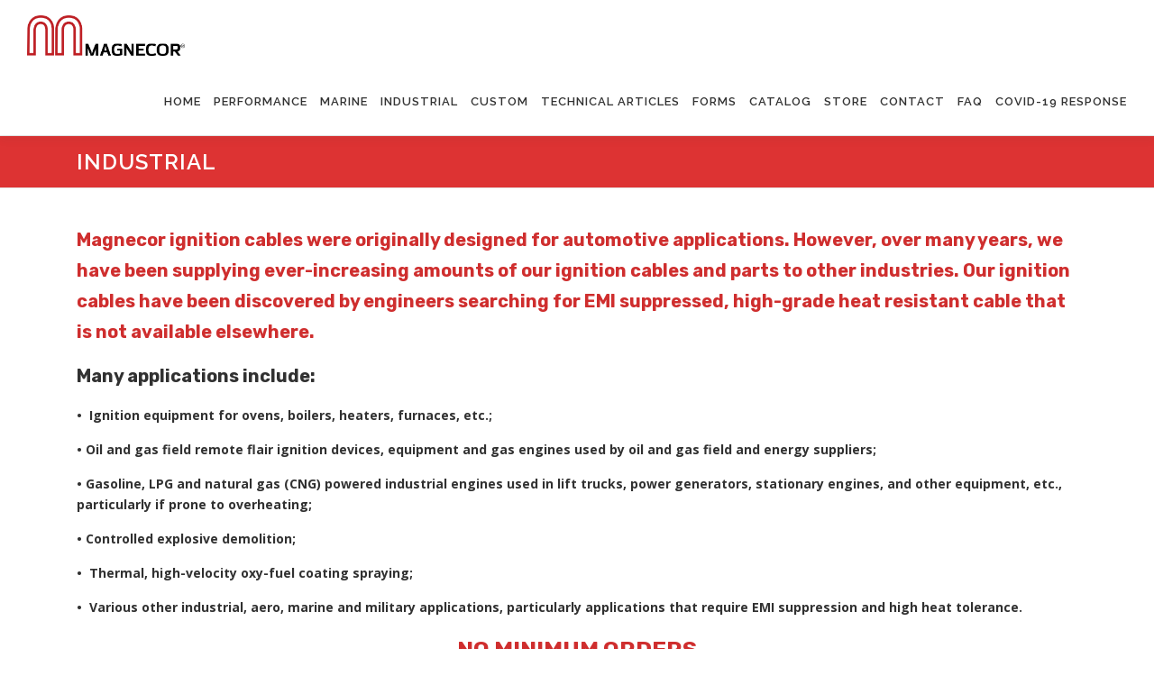

--- FILE ---
content_type: text/html; charset=UTF-8
request_url: https://magnecorusa.com/industrial/
body_size: 15427
content:
<!DOCTYPE html>
<html dir="ltr" lang="en-US" prefix="og: https://ogp.me/ns#">
<head>
<meta charset="UTF-8">
<meta name="viewport" content="width=device-width, initial-scale=1">
<link rel="profile" href="https://gmpg.org/xfn/11">
<title>Industrial - Magnecor USA</title>
	<style>img:is([sizes="auto" i], [sizes^="auto," i]) { contain-intrinsic-size: 3000px 1500px }</style>
	
		<!-- All in One SEO 4.9.3 - aioseo.com -->
	<meta name="description" content="Magnecor ignition cables were originally designed for automotive applications. However, over many years, we have been supplying ever-increasing amounts of our ignition cables and parts to other industries. Our ignition cables have been discovered by engineers searching for EMI suppressed, high-grade heat resistant cable that is not available elsewhere. Many applications include: • Ignition equipment" />
	<meta name="robots" content="max-image-preview:large" />
	<link rel="canonical" href="https://magnecorusa.com/industrial/" />
	<meta name="generator" content="All in One SEO (AIOSEO) 4.9.3" />
		<meta property="og:locale" content="en_US" />
		<meta property="og:site_name" content="Magnecor USA - Spark Plug Wires" />
		<meta property="og:type" content="article" />
		<meta property="og:title" content="Industrial - Magnecor USA" />
		<meta property="og:description" content="Magnecor ignition cables were originally designed for automotive applications. However, over many years, we have been supplying ever-increasing amounts of our ignition cables and parts to other industries. Our ignition cables have been discovered by engineers searching for EMI suppressed, high-grade heat resistant cable that is not available elsewhere. Many applications include: • Ignition equipment" />
		<meta property="og:url" content="https://magnecorusa.com/industrial/" />
		<meta property="og:image" content="https://magnecorusa.com/wp-content/uploads/2020/05/cropped-Magnecor_Horizontal.jpg" />
		<meta property="og:image:secure_url" content="https://magnecorusa.com/wp-content/uploads/2020/05/cropped-Magnecor_Horizontal.jpg" />
		<meta property="article:published_time" content="2020-02-03T18:30:03+00:00" />
		<meta property="article:modified_time" content="2020-03-02T23:17:03+00:00" />
		<meta name="twitter:card" content="summary_large_image" />
		<meta name="twitter:title" content="Industrial - Magnecor USA" />
		<meta name="twitter:description" content="Magnecor ignition cables were originally designed for automotive applications. However, over many years, we have been supplying ever-increasing amounts of our ignition cables and parts to other industries. Our ignition cables have been discovered by engineers searching for EMI suppressed, high-grade heat resistant cable that is not available elsewhere. Many applications include: • Ignition equipment" />
		<meta name="twitter:image" content="https://magnecorusa.com/wp-content/uploads/2020/05/cropped-Magnecor_Horizontal.jpg" />
		<script type="application/ld+json" class="aioseo-schema">
			{"@context":"https:\/\/schema.org","@graph":[{"@type":"BreadcrumbList","@id":"https:\/\/magnecorusa.com\/industrial\/#breadcrumblist","itemListElement":[{"@type":"ListItem","@id":"https:\/\/magnecorusa.com#listItem","position":1,"name":"Home","item":"https:\/\/magnecorusa.com","nextItem":{"@type":"ListItem","@id":"https:\/\/magnecorusa.com\/industrial\/#listItem","name":"Industrial"}},{"@type":"ListItem","@id":"https:\/\/magnecorusa.com\/industrial\/#listItem","position":2,"name":"Industrial","previousItem":{"@type":"ListItem","@id":"https:\/\/magnecorusa.com#listItem","name":"Home"}}]},{"@type":"Organization","@id":"https:\/\/magnecorusa.com\/#organization","name":"Magnecor USA","description":"Spark Plug Wires","url":"https:\/\/magnecorusa.com\/","logo":{"@type":"ImageObject","url":"https:\/\/magnecorusa.com\/wp-content\/uploads\/2020\/05\/cropped-Magnecor_Horizontal.jpg","@id":"https:\/\/magnecorusa.com\/industrial\/#organizationLogo","width":2365,"height":609},"image":{"@id":"https:\/\/magnecorusa.com\/industrial\/#organizationLogo"}},{"@type":"WebPage","@id":"https:\/\/magnecorusa.com\/industrial\/#webpage","url":"https:\/\/magnecorusa.com\/industrial\/","name":"Industrial - Magnecor USA","description":"Magnecor ignition cables were originally designed for automotive applications. However, over many years, we have been supplying ever-increasing amounts of our ignition cables and parts to other industries. Our ignition cables have been discovered by engineers searching for EMI suppressed, high-grade heat resistant cable that is not available elsewhere. Many applications include: \u2022 Ignition equipment","inLanguage":"en-US","isPartOf":{"@id":"https:\/\/magnecorusa.com\/#website"},"breadcrumb":{"@id":"https:\/\/magnecorusa.com\/industrial\/#breadcrumblist"},"datePublished":"2020-02-03T18:30:03+00:00","dateModified":"2020-03-02T23:17:03+00:00"},{"@type":"WebSite","@id":"https:\/\/magnecorusa.com\/#website","url":"https:\/\/magnecorusa.com\/","name":"Magnecor USA","description":"Spark Plug Wires","inLanguage":"en-US","publisher":{"@id":"https:\/\/magnecorusa.com\/#organization"}}]}
		</script>
		<!-- All in One SEO -->

<meta http-equiv="x-dns-prefetch-control" content="on">
<link href="https://app.ecwid.com" rel="preconnect" crossorigin />
<link href="https://ecomm.events" rel="preconnect" crossorigin />
<link href="https://d1q3axnfhmyveb.cloudfront.net" rel="preconnect" crossorigin />
<link href="https://dqzrr9k4bjpzk.cloudfront.net" rel="preconnect" crossorigin />
<link href="https://d1oxsl77a1kjht.cloudfront.net" rel="preconnect" crossorigin>
<link rel="prefetch" href="https://app.ecwid.com/script.js?21743294&data_platform=wporg&lang=en" as="script"/>
<link rel="prerender" href="https://magnecorusa.com/store/"/>
<link rel='dns-prefetch' href='//fonts.googleapis.com' />
<link rel="alternate" type="application/rss+xml" title="Magnecor USA &raquo; Feed" href="https://magnecorusa.com/feed/" />
<link rel="alternate" type="application/rss+xml" title="Magnecor USA &raquo; Comments Feed" href="https://magnecorusa.com/comments/feed/" />
		<!-- This site uses the Google Analytics by MonsterInsights plugin v9.11.1 - Using Analytics tracking - https://www.monsterinsights.com/ -->
							<script src="//www.googletagmanager.com/gtag/js?id=G-ZFDF4L43MN"  data-cfasync="false" data-wpfc-render="false" type="text/javascript" async></script>
			<script data-cfasync="false" data-wpfc-render="false" type="text/javascript">
				var mi_version = '9.11.1';
				var mi_track_user = true;
				var mi_no_track_reason = '';
								var MonsterInsightsDefaultLocations = {"page_location":"https:\/\/magnecorusa.com\/industrial\/"};
								if ( typeof MonsterInsightsPrivacyGuardFilter === 'function' ) {
					var MonsterInsightsLocations = (typeof MonsterInsightsExcludeQuery === 'object') ? MonsterInsightsPrivacyGuardFilter( MonsterInsightsExcludeQuery ) : MonsterInsightsPrivacyGuardFilter( MonsterInsightsDefaultLocations );
				} else {
					var MonsterInsightsLocations = (typeof MonsterInsightsExcludeQuery === 'object') ? MonsterInsightsExcludeQuery : MonsterInsightsDefaultLocations;
				}

								var disableStrs = [
										'ga-disable-G-ZFDF4L43MN',
									];

				/* Function to detect opted out users */
				function __gtagTrackerIsOptedOut() {
					for (var index = 0; index < disableStrs.length; index++) {
						if (document.cookie.indexOf(disableStrs[index] + '=true') > -1) {
							return true;
						}
					}

					return false;
				}

				/* Disable tracking if the opt-out cookie exists. */
				if (__gtagTrackerIsOptedOut()) {
					for (var index = 0; index < disableStrs.length; index++) {
						window[disableStrs[index]] = true;
					}
				}

				/* Opt-out function */
				function __gtagTrackerOptout() {
					for (var index = 0; index < disableStrs.length; index++) {
						document.cookie = disableStrs[index] + '=true; expires=Thu, 31 Dec 2099 23:59:59 UTC; path=/';
						window[disableStrs[index]] = true;
					}
				}

				if ('undefined' === typeof gaOptout) {
					function gaOptout() {
						__gtagTrackerOptout();
					}
				}
								window.dataLayer = window.dataLayer || [];

				window.MonsterInsightsDualTracker = {
					helpers: {},
					trackers: {},
				};
				if (mi_track_user) {
					function __gtagDataLayer() {
						dataLayer.push(arguments);
					}

					function __gtagTracker(type, name, parameters) {
						if (!parameters) {
							parameters = {};
						}

						if (parameters.send_to) {
							__gtagDataLayer.apply(null, arguments);
							return;
						}

						if (type === 'event') {
														parameters.send_to = monsterinsights_frontend.v4_id;
							var hookName = name;
							if (typeof parameters['event_category'] !== 'undefined') {
								hookName = parameters['event_category'] + ':' + name;
							}

							if (typeof MonsterInsightsDualTracker.trackers[hookName] !== 'undefined') {
								MonsterInsightsDualTracker.trackers[hookName](parameters);
							} else {
								__gtagDataLayer('event', name, parameters);
							}
							
						} else {
							__gtagDataLayer.apply(null, arguments);
						}
					}

					__gtagTracker('js', new Date());
					__gtagTracker('set', {
						'developer_id.dZGIzZG': true,
											});
					if ( MonsterInsightsLocations.page_location ) {
						__gtagTracker('set', MonsterInsightsLocations);
					}
										__gtagTracker('config', 'G-ZFDF4L43MN', {"forceSSL":"true","link_attribution":"true"} );
										window.gtag = __gtagTracker;										(function () {
						/* https://developers.google.com/analytics/devguides/collection/analyticsjs/ */
						/* ga and __gaTracker compatibility shim. */
						var noopfn = function () {
							return null;
						};
						var newtracker = function () {
							return new Tracker();
						};
						var Tracker = function () {
							return null;
						};
						var p = Tracker.prototype;
						p.get = noopfn;
						p.set = noopfn;
						p.send = function () {
							var args = Array.prototype.slice.call(arguments);
							args.unshift('send');
							__gaTracker.apply(null, args);
						};
						var __gaTracker = function () {
							var len = arguments.length;
							if (len === 0) {
								return;
							}
							var f = arguments[len - 1];
							if (typeof f !== 'object' || f === null || typeof f.hitCallback !== 'function') {
								if ('send' === arguments[0]) {
									var hitConverted, hitObject = false, action;
									if ('event' === arguments[1]) {
										if ('undefined' !== typeof arguments[3]) {
											hitObject = {
												'eventAction': arguments[3],
												'eventCategory': arguments[2],
												'eventLabel': arguments[4],
												'value': arguments[5] ? arguments[5] : 1,
											}
										}
									}
									if ('pageview' === arguments[1]) {
										if ('undefined' !== typeof arguments[2]) {
											hitObject = {
												'eventAction': 'page_view',
												'page_path': arguments[2],
											}
										}
									}
									if (typeof arguments[2] === 'object') {
										hitObject = arguments[2];
									}
									if (typeof arguments[5] === 'object') {
										Object.assign(hitObject, arguments[5]);
									}
									if ('undefined' !== typeof arguments[1].hitType) {
										hitObject = arguments[1];
										if ('pageview' === hitObject.hitType) {
											hitObject.eventAction = 'page_view';
										}
									}
									if (hitObject) {
										action = 'timing' === arguments[1].hitType ? 'timing_complete' : hitObject.eventAction;
										hitConverted = mapArgs(hitObject);
										__gtagTracker('event', action, hitConverted);
									}
								}
								return;
							}

							function mapArgs(args) {
								var arg, hit = {};
								var gaMap = {
									'eventCategory': 'event_category',
									'eventAction': 'event_action',
									'eventLabel': 'event_label',
									'eventValue': 'event_value',
									'nonInteraction': 'non_interaction',
									'timingCategory': 'event_category',
									'timingVar': 'name',
									'timingValue': 'value',
									'timingLabel': 'event_label',
									'page': 'page_path',
									'location': 'page_location',
									'title': 'page_title',
									'referrer' : 'page_referrer',
								};
								for (arg in args) {
																		if (!(!args.hasOwnProperty(arg) || !gaMap.hasOwnProperty(arg))) {
										hit[gaMap[arg]] = args[arg];
									} else {
										hit[arg] = args[arg];
									}
								}
								return hit;
							}

							try {
								f.hitCallback();
							} catch (ex) {
							}
						};
						__gaTracker.create = newtracker;
						__gaTracker.getByName = newtracker;
						__gaTracker.getAll = function () {
							return [];
						};
						__gaTracker.remove = noopfn;
						__gaTracker.loaded = true;
						window['__gaTracker'] = __gaTracker;
					})();
									} else {
										console.log("");
					(function () {
						function __gtagTracker() {
							return null;
						}

						window['__gtagTracker'] = __gtagTracker;
						window['gtag'] = __gtagTracker;
					})();
									}
			</script>
							<!-- / Google Analytics by MonsterInsights -->
		<script type="text/javascript">
/* <![CDATA[ */
window._wpemojiSettings = {"baseUrl":"https:\/\/s.w.org\/images\/core\/emoji\/16.0.1\/72x72\/","ext":".png","svgUrl":"https:\/\/s.w.org\/images\/core\/emoji\/16.0.1\/svg\/","svgExt":".svg","source":{"concatemoji":"https:\/\/magnecorusa.com\/wp-includes\/js\/wp-emoji-release.min.js?ver=6.8.3"}};
/*! This file is auto-generated */
!function(s,n){var o,i,e;function c(e){try{var t={supportTests:e,timestamp:(new Date).valueOf()};sessionStorage.setItem(o,JSON.stringify(t))}catch(e){}}function p(e,t,n){e.clearRect(0,0,e.canvas.width,e.canvas.height),e.fillText(t,0,0);var t=new Uint32Array(e.getImageData(0,0,e.canvas.width,e.canvas.height).data),a=(e.clearRect(0,0,e.canvas.width,e.canvas.height),e.fillText(n,0,0),new Uint32Array(e.getImageData(0,0,e.canvas.width,e.canvas.height).data));return t.every(function(e,t){return e===a[t]})}function u(e,t){e.clearRect(0,0,e.canvas.width,e.canvas.height),e.fillText(t,0,0);for(var n=e.getImageData(16,16,1,1),a=0;a<n.data.length;a++)if(0!==n.data[a])return!1;return!0}function f(e,t,n,a){switch(t){case"flag":return n(e,"\ud83c\udff3\ufe0f\u200d\u26a7\ufe0f","\ud83c\udff3\ufe0f\u200b\u26a7\ufe0f")?!1:!n(e,"\ud83c\udde8\ud83c\uddf6","\ud83c\udde8\u200b\ud83c\uddf6")&&!n(e,"\ud83c\udff4\udb40\udc67\udb40\udc62\udb40\udc65\udb40\udc6e\udb40\udc67\udb40\udc7f","\ud83c\udff4\u200b\udb40\udc67\u200b\udb40\udc62\u200b\udb40\udc65\u200b\udb40\udc6e\u200b\udb40\udc67\u200b\udb40\udc7f");case"emoji":return!a(e,"\ud83e\udedf")}return!1}function g(e,t,n,a){var r="undefined"!=typeof WorkerGlobalScope&&self instanceof WorkerGlobalScope?new OffscreenCanvas(300,150):s.createElement("canvas"),o=r.getContext("2d",{willReadFrequently:!0}),i=(o.textBaseline="top",o.font="600 32px Arial",{});return e.forEach(function(e){i[e]=t(o,e,n,a)}),i}function t(e){var t=s.createElement("script");t.src=e,t.defer=!0,s.head.appendChild(t)}"undefined"!=typeof Promise&&(o="wpEmojiSettingsSupports",i=["flag","emoji"],n.supports={everything:!0,everythingExceptFlag:!0},e=new Promise(function(e){s.addEventListener("DOMContentLoaded",e,{once:!0})}),new Promise(function(t){var n=function(){try{var e=JSON.parse(sessionStorage.getItem(o));if("object"==typeof e&&"number"==typeof e.timestamp&&(new Date).valueOf()<e.timestamp+604800&&"object"==typeof e.supportTests)return e.supportTests}catch(e){}return null}();if(!n){if("undefined"!=typeof Worker&&"undefined"!=typeof OffscreenCanvas&&"undefined"!=typeof URL&&URL.createObjectURL&&"undefined"!=typeof Blob)try{var e="postMessage("+g.toString()+"("+[JSON.stringify(i),f.toString(),p.toString(),u.toString()].join(",")+"));",a=new Blob([e],{type:"text/javascript"}),r=new Worker(URL.createObjectURL(a),{name:"wpTestEmojiSupports"});return void(r.onmessage=function(e){c(n=e.data),r.terminate(),t(n)})}catch(e){}c(n=g(i,f,p,u))}t(n)}).then(function(e){for(var t in e)n.supports[t]=e[t],n.supports.everything=n.supports.everything&&n.supports[t],"flag"!==t&&(n.supports.everythingExceptFlag=n.supports.everythingExceptFlag&&n.supports[t]);n.supports.everythingExceptFlag=n.supports.everythingExceptFlag&&!n.supports.flag,n.DOMReady=!1,n.readyCallback=function(){n.DOMReady=!0}}).then(function(){return e}).then(function(){var e;n.supports.everything||(n.readyCallback(),(e=n.source||{}).concatemoji?t(e.concatemoji):e.wpemoji&&e.twemoji&&(t(e.twemoji),t(e.wpemoji)))}))}((window,document),window._wpemojiSettings);
/* ]]> */
</script>
<style id='wp-emoji-styles-inline-css' type='text/css'>

	img.wp-smiley, img.emoji {
		display: inline !important;
		border: none !important;
		box-shadow: none !important;
		height: 1em !important;
		width: 1em !important;
		margin: 0 0.07em !important;
		vertical-align: -0.1em !important;
		background: none !important;
		padding: 0 !important;
	}
</style>
<link rel='stylesheet' id='wp-block-library-css' href='https://magnecorusa.com/wp-includes/css/dist/block-library/style.min.css?ver=6.8.3' type='text/css' media='all' />
<style id='wp-block-library-theme-inline-css' type='text/css'>
.wp-block-audio :where(figcaption){color:#555;font-size:13px;text-align:center}.is-dark-theme .wp-block-audio :where(figcaption){color:#ffffffa6}.wp-block-audio{margin:0 0 1em}.wp-block-code{border:1px solid #ccc;border-radius:4px;font-family:Menlo,Consolas,monaco,monospace;padding:.8em 1em}.wp-block-embed :where(figcaption){color:#555;font-size:13px;text-align:center}.is-dark-theme .wp-block-embed :where(figcaption){color:#ffffffa6}.wp-block-embed{margin:0 0 1em}.blocks-gallery-caption{color:#555;font-size:13px;text-align:center}.is-dark-theme .blocks-gallery-caption{color:#ffffffa6}:root :where(.wp-block-image figcaption){color:#555;font-size:13px;text-align:center}.is-dark-theme :root :where(.wp-block-image figcaption){color:#ffffffa6}.wp-block-image{margin:0 0 1em}.wp-block-pullquote{border-bottom:4px solid;border-top:4px solid;color:currentColor;margin-bottom:1.75em}.wp-block-pullquote cite,.wp-block-pullquote footer,.wp-block-pullquote__citation{color:currentColor;font-size:.8125em;font-style:normal;text-transform:uppercase}.wp-block-quote{border-left:.25em solid;margin:0 0 1.75em;padding-left:1em}.wp-block-quote cite,.wp-block-quote footer{color:currentColor;font-size:.8125em;font-style:normal;position:relative}.wp-block-quote:where(.has-text-align-right){border-left:none;border-right:.25em solid;padding-left:0;padding-right:1em}.wp-block-quote:where(.has-text-align-center){border:none;padding-left:0}.wp-block-quote.is-large,.wp-block-quote.is-style-large,.wp-block-quote:where(.is-style-plain){border:none}.wp-block-search .wp-block-search__label{font-weight:700}.wp-block-search__button{border:1px solid #ccc;padding:.375em .625em}:where(.wp-block-group.has-background){padding:1.25em 2.375em}.wp-block-separator.has-css-opacity{opacity:.4}.wp-block-separator{border:none;border-bottom:2px solid;margin-left:auto;margin-right:auto}.wp-block-separator.has-alpha-channel-opacity{opacity:1}.wp-block-separator:not(.is-style-wide):not(.is-style-dots){width:100px}.wp-block-separator.has-background:not(.is-style-dots){border-bottom:none;height:1px}.wp-block-separator.has-background:not(.is-style-wide):not(.is-style-dots){height:2px}.wp-block-table{margin:0 0 1em}.wp-block-table td,.wp-block-table th{word-break:normal}.wp-block-table :where(figcaption){color:#555;font-size:13px;text-align:center}.is-dark-theme .wp-block-table :where(figcaption){color:#ffffffa6}.wp-block-video :where(figcaption){color:#555;font-size:13px;text-align:center}.is-dark-theme .wp-block-video :where(figcaption){color:#ffffffa6}.wp-block-video{margin:0 0 1em}:root :where(.wp-block-template-part.has-background){margin-bottom:0;margin-top:0;padding:1.25em 2.375em}
</style>
<style id='classic-theme-styles-inline-css' type='text/css'>
/*! This file is auto-generated */
.wp-block-button__link{color:#fff;background-color:#32373c;border-radius:9999px;box-shadow:none;text-decoration:none;padding:calc(.667em + 2px) calc(1.333em + 2px);font-size:1.125em}.wp-block-file__button{background:#32373c;color:#fff;text-decoration:none}
</style>
<link rel='stylesheet' id='aioseo/css/src/vue/standalone/blocks/table-of-contents/global.scss-css' href='https://magnecorusa.com/wp-content/plugins/all-in-one-seo-pack/dist/Lite/assets/css/table-of-contents/global.e90f6d47.css?ver=4.9.3' type='text/css' media='all' />
<style id='filebird-block-filebird-gallery-style-inline-css' type='text/css'>
ul.filebird-block-filebird-gallery{margin:auto!important;padding:0!important;width:100%}ul.filebird-block-filebird-gallery.layout-grid{display:grid;grid-gap:20px;align-items:stretch;grid-template-columns:repeat(var(--columns),1fr);justify-items:stretch}ul.filebird-block-filebird-gallery.layout-grid li img{border:1px solid #ccc;box-shadow:2px 2px 6px 0 rgba(0,0,0,.3);height:100%;max-width:100%;-o-object-fit:cover;object-fit:cover;width:100%}ul.filebird-block-filebird-gallery.layout-masonry{-moz-column-count:var(--columns);-moz-column-gap:var(--space);column-gap:var(--space);-moz-column-width:var(--min-width);columns:var(--min-width) var(--columns);display:block;overflow:auto}ul.filebird-block-filebird-gallery.layout-masonry li{margin-bottom:var(--space)}ul.filebird-block-filebird-gallery li{list-style:none}ul.filebird-block-filebird-gallery li figure{height:100%;margin:0;padding:0;position:relative;width:100%}ul.filebird-block-filebird-gallery li figure figcaption{background:linear-gradient(0deg,rgba(0,0,0,.7),rgba(0,0,0,.3) 70%,transparent);bottom:0;box-sizing:border-box;color:#fff;font-size:.8em;margin:0;max-height:100%;overflow:auto;padding:3em .77em .7em;position:absolute;text-align:center;width:100%;z-index:2}ul.filebird-block-filebird-gallery li figure figcaption a{color:inherit}

</style>
<link rel='stylesheet' id='coblocks-frontend-css' href='https://magnecorusa.com/wp-content/plugins/coblocks/dist/style-coblocks-1.css?ver=3.1.16' type='text/css' media='all' />
<link rel='stylesheet' id='coblocks-extensions-css' href='https://magnecorusa.com/wp-content/plugins/coblocks/dist/style-coblocks-extensions.css?ver=3.1.16' type='text/css' media='all' />
<link rel='stylesheet' id='coblocks-animation-css' href='https://magnecorusa.com/wp-content/plugins/coblocks/dist/style-coblocks-animation.css?ver=2677611078ee87eb3b1c' type='text/css' media='all' />
<style id='global-styles-inline-css' type='text/css'>
:root{--wp--preset--aspect-ratio--square: 1;--wp--preset--aspect-ratio--4-3: 4/3;--wp--preset--aspect-ratio--3-4: 3/4;--wp--preset--aspect-ratio--3-2: 3/2;--wp--preset--aspect-ratio--2-3: 2/3;--wp--preset--aspect-ratio--16-9: 16/9;--wp--preset--aspect-ratio--9-16: 9/16;--wp--preset--color--black: #000000;--wp--preset--color--cyan-bluish-gray: #abb8c3;--wp--preset--color--white: #ffffff;--wp--preset--color--pale-pink: #f78da7;--wp--preset--color--vivid-red: #cf2e2e;--wp--preset--color--luminous-vivid-orange: #ff6900;--wp--preset--color--luminous-vivid-amber: #fcb900;--wp--preset--color--light-green-cyan: #7bdcb5;--wp--preset--color--vivid-green-cyan: #00d084;--wp--preset--color--pale-cyan-blue: #8ed1fc;--wp--preset--color--vivid-cyan-blue: #0693e3;--wp--preset--color--vivid-purple: #9b51e0;--wp--preset--gradient--vivid-cyan-blue-to-vivid-purple: linear-gradient(135deg,rgba(6,147,227,1) 0%,rgb(155,81,224) 100%);--wp--preset--gradient--light-green-cyan-to-vivid-green-cyan: linear-gradient(135deg,rgb(122,220,180) 0%,rgb(0,208,130) 100%);--wp--preset--gradient--luminous-vivid-amber-to-luminous-vivid-orange: linear-gradient(135deg,rgba(252,185,0,1) 0%,rgba(255,105,0,1) 100%);--wp--preset--gradient--luminous-vivid-orange-to-vivid-red: linear-gradient(135deg,rgba(255,105,0,1) 0%,rgb(207,46,46) 100%);--wp--preset--gradient--very-light-gray-to-cyan-bluish-gray: linear-gradient(135deg,rgb(238,238,238) 0%,rgb(169,184,195) 100%);--wp--preset--gradient--cool-to-warm-spectrum: linear-gradient(135deg,rgb(74,234,220) 0%,rgb(151,120,209) 20%,rgb(207,42,186) 40%,rgb(238,44,130) 60%,rgb(251,105,98) 80%,rgb(254,248,76) 100%);--wp--preset--gradient--blush-light-purple: linear-gradient(135deg,rgb(255,206,236) 0%,rgb(152,150,240) 100%);--wp--preset--gradient--blush-bordeaux: linear-gradient(135deg,rgb(254,205,165) 0%,rgb(254,45,45) 50%,rgb(107,0,62) 100%);--wp--preset--gradient--luminous-dusk: linear-gradient(135deg,rgb(255,203,112) 0%,rgb(199,81,192) 50%,rgb(65,88,208) 100%);--wp--preset--gradient--pale-ocean: linear-gradient(135deg,rgb(255,245,203) 0%,rgb(182,227,212) 50%,rgb(51,167,181) 100%);--wp--preset--gradient--electric-grass: linear-gradient(135deg,rgb(202,248,128) 0%,rgb(113,206,126) 100%);--wp--preset--gradient--midnight: linear-gradient(135deg,rgb(2,3,129) 0%,rgb(40,116,252) 100%);--wp--preset--font-size--small: 13px;--wp--preset--font-size--medium: 20px;--wp--preset--font-size--large: 36px;--wp--preset--font-size--x-large: 42px;--wp--preset--spacing--20: 0.44rem;--wp--preset--spacing--30: 0.67rem;--wp--preset--spacing--40: 1rem;--wp--preset--spacing--50: 1.5rem;--wp--preset--spacing--60: 2.25rem;--wp--preset--spacing--70: 3.38rem;--wp--preset--spacing--80: 5.06rem;--wp--preset--shadow--natural: 6px 6px 9px rgba(0, 0, 0, 0.2);--wp--preset--shadow--deep: 12px 12px 50px rgba(0, 0, 0, 0.4);--wp--preset--shadow--sharp: 6px 6px 0px rgba(0, 0, 0, 0.2);--wp--preset--shadow--outlined: 6px 6px 0px -3px rgba(255, 255, 255, 1), 6px 6px rgba(0, 0, 0, 1);--wp--preset--shadow--crisp: 6px 6px 0px rgba(0, 0, 0, 1);}:where(.is-layout-flex){gap: 0.5em;}:where(.is-layout-grid){gap: 0.5em;}body .is-layout-flex{display: flex;}.is-layout-flex{flex-wrap: wrap;align-items: center;}.is-layout-flex > :is(*, div){margin: 0;}body .is-layout-grid{display: grid;}.is-layout-grid > :is(*, div){margin: 0;}:where(.wp-block-columns.is-layout-flex){gap: 2em;}:where(.wp-block-columns.is-layout-grid){gap: 2em;}:where(.wp-block-post-template.is-layout-flex){gap: 1.25em;}:where(.wp-block-post-template.is-layout-grid){gap: 1.25em;}.has-black-color{color: var(--wp--preset--color--black) !important;}.has-cyan-bluish-gray-color{color: var(--wp--preset--color--cyan-bluish-gray) !important;}.has-white-color{color: var(--wp--preset--color--white) !important;}.has-pale-pink-color{color: var(--wp--preset--color--pale-pink) !important;}.has-vivid-red-color{color: var(--wp--preset--color--vivid-red) !important;}.has-luminous-vivid-orange-color{color: var(--wp--preset--color--luminous-vivid-orange) !important;}.has-luminous-vivid-amber-color{color: var(--wp--preset--color--luminous-vivid-amber) !important;}.has-light-green-cyan-color{color: var(--wp--preset--color--light-green-cyan) !important;}.has-vivid-green-cyan-color{color: var(--wp--preset--color--vivid-green-cyan) !important;}.has-pale-cyan-blue-color{color: var(--wp--preset--color--pale-cyan-blue) !important;}.has-vivid-cyan-blue-color{color: var(--wp--preset--color--vivid-cyan-blue) !important;}.has-vivid-purple-color{color: var(--wp--preset--color--vivid-purple) !important;}.has-black-background-color{background-color: var(--wp--preset--color--black) !important;}.has-cyan-bluish-gray-background-color{background-color: var(--wp--preset--color--cyan-bluish-gray) !important;}.has-white-background-color{background-color: var(--wp--preset--color--white) !important;}.has-pale-pink-background-color{background-color: var(--wp--preset--color--pale-pink) !important;}.has-vivid-red-background-color{background-color: var(--wp--preset--color--vivid-red) !important;}.has-luminous-vivid-orange-background-color{background-color: var(--wp--preset--color--luminous-vivid-orange) !important;}.has-luminous-vivid-amber-background-color{background-color: var(--wp--preset--color--luminous-vivid-amber) !important;}.has-light-green-cyan-background-color{background-color: var(--wp--preset--color--light-green-cyan) !important;}.has-vivid-green-cyan-background-color{background-color: var(--wp--preset--color--vivid-green-cyan) !important;}.has-pale-cyan-blue-background-color{background-color: var(--wp--preset--color--pale-cyan-blue) !important;}.has-vivid-cyan-blue-background-color{background-color: var(--wp--preset--color--vivid-cyan-blue) !important;}.has-vivid-purple-background-color{background-color: var(--wp--preset--color--vivid-purple) !important;}.has-black-border-color{border-color: var(--wp--preset--color--black) !important;}.has-cyan-bluish-gray-border-color{border-color: var(--wp--preset--color--cyan-bluish-gray) !important;}.has-white-border-color{border-color: var(--wp--preset--color--white) !important;}.has-pale-pink-border-color{border-color: var(--wp--preset--color--pale-pink) !important;}.has-vivid-red-border-color{border-color: var(--wp--preset--color--vivid-red) !important;}.has-luminous-vivid-orange-border-color{border-color: var(--wp--preset--color--luminous-vivid-orange) !important;}.has-luminous-vivid-amber-border-color{border-color: var(--wp--preset--color--luminous-vivid-amber) !important;}.has-light-green-cyan-border-color{border-color: var(--wp--preset--color--light-green-cyan) !important;}.has-vivid-green-cyan-border-color{border-color: var(--wp--preset--color--vivid-green-cyan) !important;}.has-pale-cyan-blue-border-color{border-color: var(--wp--preset--color--pale-cyan-blue) !important;}.has-vivid-cyan-blue-border-color{border-color: var(--wp--preset--color--vivid-cyan-blue) !important;}.has-vivid-purple-border-color{border-color: var(--wp--preset--color--vivid-purple) !important;}.has-vivid-cyan-blue-to-vivid-purple-gradient-background{background: var(--wp--preset--gradient--vivid-cyan-blue-to-vivid-purple) !important;}.has-light-green-cyan-to-vivid-green-cyan-gradient-background{background: var(--wp--preset--gradient--light-green-cyan-to-vivid-green-cyan) !important;}.has-luminous-vivid-amber-to-luminous-vivid-orange-gradient-background{background: var(--wp--preset--gradient--luminous-vivid-amber-to-luminous-vivid-orange) !important;}.has-luminous-vivid-orange-to-vivid-red-gradient-background{background: var(--wp--preset--gradient--luminous-vivid-orange-to-vivid-red) !important;}.has-very-light-gray-to-cyan-bluish-gray-gradient-background{background: var(--wp--preset--gradient--very-light-gray-to-cyan-bluish-gray) !important;}.has-cool-to-warm-spectrum-gradient-background{background: var(--wp--preset--gradient--cool-to-warm-spectrum) !important;}.has-blush-light-purple-gradient-background{background: var(--wp--preset--gradient--blush-light-purple) !important;}.has-blush-bordeaux-gradient-background{background: var(--wp--preset--gradient--blush-bordeaux) !important;}.has-luminous-dusk-gradient-background{background: var(--wp--preset--gradient--luminous-dusk) !important;}.has-pale-ocean-gradient-background{background: var(--wp--preset--gradient--pale-ocean) !important;}.has-electric-grass-gradient-background{background: var(--wp--preset--gradient--electric-grass) !important;}.has-midnight-gradient-background{background: var(--wp--preset--gradient--midnight) !important;}.has-small-font-size{font-size: var(--wp--preset--font-size--small) !important;}.has-medium-font-size{font-size: var(--wp--preset--font-size--medium) !important;}.has-large-font-size{font-size: var(--wp--preset--font-size--large) !important;}.has-x-large-font-size{font-size: var(--wp--preset--font-size--x-large) !important;}
:where(.wp-block-post-template.is-layout-flex){gap: 1.25em;}:where(.wp-block-post-template.is-layout-grid){gap: 1.25em;}
:where(.wp-block-columns.is-layout-flex){gap: 2em;}:where(.wp-block-columns.is-layout-grid){gap: 2em;}
:root :where(.wp-block-pullquote){font-size: 1.5em;line-height: 1.6;}
</style>
<link rel='stylesheet' id='coblocks-block-fonts-css' href='//fonts.googleapis.com/css?family=Rubik%3A100%2C100italic%2C200%2C200italic%2C300%2C300italic%2C400%2C400italic%2C500%2C500italic%2C600%2C600italic%2C700%2C700italic%2C800%2C800italic%2C900%2C900italic%7C&#038;ver=3.1.16' type='text/css' media='all' />
<link rel='stylesheet' id='ecwid-css-css' href='https://magnecorusa.com/wp-content/plugins/ecwid-shopping-cart/css/frontend.css?ver=7.0.5' type='text/css' media='all' />
<link rel='stylesheet' id='wp-components-css' href='https://magnecorusa.com/wp-includes/css/dist/components/style.min.css?ver=6.8.3' type='text/css' media='all' />
<link rel='stylesheet' id='godaddy-styles-css' href='https://magnecorusa.com/wp-content/mu-plugins/vendor/wpex/godaddy-launch/includes/Dependencies/GoDaddy/Styles/build/latest.css?ver=2.0.2' type='text/css' media='all' />
<link rel='stylesheet' id='onepress-fonts-css' href='https://fonts.googleapis.com/css?family=Raleway%3A400%2C500%2C600%2C700%2C300%2C100%2C800%2C900%7COpen+Sans%3A400%2C300%2C300italic%2C400italic%2C600%2C600italic%2C700%2C700italic&#038;subset=latin%2Clatin-ext&#038;display=swap&#038;ver=2.3.16' type='text/css' media='all' />
<link rel='stylesheet' id='onepress-animate-css' href='https://magnecorusa.com/wp-content/themes/onepress/assets/css/animate.min.css?ver=2.3.16' type='text/css' media='all' />
<link rel='stylesheet' id='onepress-fa-css' href='https://magnecorusa.com/wp-content/themes/onepress/assets/fontawesome-v6/css/all.min.css?ver=6.5.1' type='text/css' media='all' />
<link rel='stylesheet' id='onepress-fa-shims-css' href='https://magnecorusa.com/wp-content/themes/onepress/assets/fontawesome-v6/css/v4-shims.min.css?ver=6.5.1' type='text/css' media='all' />
<link rel='stylesheet' id='onepress-bootstrap-css' href='https://magnecorusa.com/wp-content/themes/onepress/assets/css/bootstrap.min.css?ver=2.3.16' type='text/css' media='all' />
<link rel='stylesheet' id='onepress-style-css' href='https://magnecorusa.com/wp-content/themes/onepress/style.css?ver=6.8.3' type='text/css' media='all' />
<style id='onepress-style-inline-css' type='text/css'>
.site-logo-div img{height:45px;width:auto}#main .video-section section.hero-slideshow-wrapper{background:transparent}.hero-slideshow-wrapper:after{position:absolute;top:0px;left:0px;width:100%;height:100%;background-color:rgba(0,0,0,0.3);display:block;content:""}#parallax-hero .jarallax-container .parallax-bg:before{background-color:rgba(0,0,0,0.3)}.body-desktop .parallax-hero .hero-slideshow-wrapper:after{display:none!important}#parallax-hero>.parallax-bg::before{background-color:rgba(0,0,0,0.3);opacity:1}.body-desktop .parallax-hero .hero-slideshow-wrapper:after{display:none!important}a,.screen-reader-text:hover,.screen-reader-text:active,.screen-reader-text:focus,.header-social a,.onepress-menu a:hover,.onepress-menu ul li a:hover,.onepress-menu li.onepress-current-item>a,.onepress-menu ul li.current-menu-item>a,.onepress-menu>li a.menu-actived,.onepress-menu.onepress-menu-mobile li.onepress-current-item>a,.site-footer a,.site-footer .footer-social a:hover,.site-footer .btt a:hover,.highlight,#comments .comment .comment-wrapper .comment-meta .comment-time:hover,#comments .comment .comment-wrapper .comment-meta .comment-reply-link:hover,#comments .comment .comment-wrapper .comment-meta .comment-edit-link:hover,.btn-theme-primary-outline,.sidebar .widget a:hover,.section-services .service-item .service-image i,.counter_item .counter__number,.team-member .member-thumb .member-profile a:hover,.icon-background-default{color:#e00202}input[type="reset"],input[type="submit"],input[type="submit"],input[type="reset"]:hover,input[type="submit"]:hover,input[type="submit"]:hover .nav-links a:hover,.btn-theme-primary,.btn-theme-primary-outline:hover,.section-testimonials .card-theme-primary,.woocommerce #respond input#submit,.woocommerce a.button,.woocommerce button.button,.woocommerce input.button,.woocommerce button.button.alt,.pirate-forms-submit-button,.pirate-forms-submit-button:hover,input[type="reset"],input[type="submit"],input[type="submit"],.pirate-forms-submit-button,.contact-form div.wpforms-container-full .wpforms-form .wpforms-submit,.contact-form div.wpforms-container-full .wpforms-form .wpforms-submit:hover,.nav-links a:hover,.nav-links a.current,.nav-links .page-numbers:hover,.nav-links .page-numbers.current{background:#e00202}.btn-theme-primary-outline,.btn-theme-primary-outline:hover,.pricing__item:hover,.section-testimonials .card-theme-primary,.entry-content blockquote{border-color:#e00202}.onepress-menu a{padding-left:7px;padding-right:7px}.page-header.page--cover{text-align:left}.page-header.page--cover .entry-title{color:rgba(255,255,255,1)}.page-header .entry-title{color:rgba(255,255,255,1)}.page-header.page--cover:before{background:rgba(221,51,51,1)}.page-header:before{background:rgba(221,51,51,1)}.page-header.page--cover{padding-top:1%}.page-header{padding-top:1%}.page-header.page--cover{padding-bottom:1%}.page-header{padding-bottom:1%}.onepress-menu>li>a:hover,.onepress-menu>li.onepress-current-item>a{color:#dd0d0d;-webkit-transition:all 0.5s ease-in-out;-moz-transition:all 0.5s ease-in-out;-o-transition:all 0.5s ease-in-out;transition:all 0.5s ease-in-out}.site-footer .site-info,.site-footer .btt a{background-color:#000000}.site-footer .site-info{color:#ffffff}.site-footer .btt a,.site-footer .site-info a{color:#ffffff}.site-footer .btt a,.site-footer .site-info a{color:#ffffff}.site-footer .btt a:hover,.site-footer .site-info a:hover{color:#dd3333}#footer-widgets{}.gallery-carousel .g-item{padding:0px 10px}.gallery-carousel-wrap{margin-left:-10px;margin-right:-10px}.gallery-grid .g-item,.gallery-masonry .g-item .inner{padding:10px}.gallery-grid-wrap,.gallery-masonry-wrap{margin-left:-10px;margin-right:-10px}.gallery-justified-wrap{margin-left:-20px;margin-right:-20px}
</style>
<link rel='stylesheet' id='onepress-gallery-lightgallery-css' href='https://magnecorusa.com/wp-content/themes/onepress/assets/css/lightgallery.css?ver=6.8.3' type='text/css' media='all' />
<script type="text/javascript" src="https://magnecorusa.com/wp-content/plugins/google-analytics-for-wordpress/assets/js/frontend-gtag.min.js?ver=9.11.1" id="monsterinsights-frontend-script-js" async="async" data-wp-strategy="async"></script>
<script data-cfasync="false" data-wpfc-render="false" type="text/javascript" id='monsterinsights-frontend-script-js-extra'>/* <![CDATA[ */
var monsterinsights_frontend = {"js_events_tracking":"true","download_extensions":"doc,pdf,ppt,zip,xls,docx,pptx,xlsx","inbound_paths":"[{\"path\":\"\\\/go\\\/\",\"label\":\"affiliate\"},{\"path\":\"\\\/recommend\\\/\",\"label\":\"affiliate\"}]","home_url":"https:\/\/magnecorusa.com","hash_tracking":"false","v4_id":"G-ZFDF4L43MN"};/* ]]> */
</script>
<script type="text/javascript" src="https://magnecorusa.com/wp-includes/js/jquery/jquery.min.js?ver=3.7.1" id="jquery-core-js"></script>
<script type="text/javascript" src="https://magnecorusa.com/wp-includes/js/jquery/jquery-migrate.min.js?ver=3.4.1" id="jquery-migrate-js"></script>
<link rel="https://api.w.org/" href="https://magnecorusa.com/wp-json/" /><link rel="alternate" title="JSON" type="application/json" href="https://magnecorusa.com/wp-json/wp/v2/pages/207" /><link rel="EditURI" type="application/rsd+xml" title="RSD" href="https://magnecorusa.com/xmlrpc.php?rsd" />
<link rel='shortlink' href='https://magnecorusa.com/?p=207' />
<link rel="alternate" title="oEmbed (JSON)" type="application/json+oembed" href="https://magnecorusa.com/wp-json/oembed/1.0/embed?url=https%3A%2F%2Fmagnecorusa.com%2Findustrial%2F" />
<link rel="alternate" title="oEmbed (XML)" type="text/xml+oembed" href="https://magnecorusa.com/wp-json/oembed/1.0/embed?url=https%3A%2F%2Fmagnecorusa.com%2Findustrial%2F&#038;format=xml" />
<script data-cfasync="false" data-no-optimize="1" type="text/javascript">
window.ec = window.ec || Object()
window.ec.config = window.ec.config || Object();
window.ec.config.enable_canonical_urls = true;

</script>
        <!--noptimize-->
        <script data-cfasync="false" type="text/javascript">
            window.ec = window.ec || Object();
            window.ec.config = window.ec.config || Object();
            window.ec.config.store_main_page_url = 'https://magnecorusa.com/store/';
        </script>
        <!--/noptimize-->
        <link rel="icon" href="https://magnecorusa.com/wp-content/uploads/2020/01/cropped-Magnecor_favi-1-32x32.png" sizes="32x32" />
<link rel="icon" href="https://magnecorusa.com/wp-content/uploads/2020/01/cropped-Magnecor_favi-1-192x192.png" sizes="192x192" />
<link rel="apple-touch-icon" href="https://magnecorusa.com/wp-content/uploads/2020/01/cropped-Magnecor_favi-1-180x180.png" />
<meta name="msapplication-TileImage" content="https://magnecorusa.com/wp-content/uploads/2020/01/cropped-Magnecor_favi-1-270x270.png" />
</head>

<body data-rsssl=1 class="wp-singular page-template-default page page-id-207 wp-custom-logo wp-theme-onepress metaslider-plugin">
<div id="page" class="hfeed site">
	<a class="skip-link screen-reader-text" href="#content">Skip to content</a>
	<div id="header-section" class="h-on-top no-transparent">		<header id="masthead" class="site-header header-full-width is-sticky no-scroll no-t h-on-top" role="banner">
			<div class="container">
				<div class="site-branding">
					<div class="site-brand-inner has-logo-img no-desc"><div class="site-logo-div"><a href="https://magnecorusa.com/" class="custom-logo-link  no-t-logo" rel="home" itemprop="url"><img width="2365" height="609" src="https://magnecorusa.com/wp-content/uploads/2020/05/cropped-Magnecor_Horizontal.jpg" class="custom-logo" alt="Magnecor USA" itemprop="logo" srcset="https://magnecorusa.com/wp-content/uploads/2020/05/Magnecor_Horizontal.jpg 2x" decoding="async" /></a></div></div>				</div>
				<div class="header-right-wrapper">
					<a href="#0" id="nav-toggle">Menu<span></span></a>
					<nav id="site-navigation" class="main-navigation" role="navigation">
						<ul class="onepress-menu">
							<li id="menu-item-25" class="menu-item menu-item-type-post_type menu-item-object-page menu-item-home menu-item-25"><a href="https://magnecorusa.com/">Home</a></li>
<li id="menu-item-217" class="menu-item menu-item-type-post_type menu-item-object-page menu-item-217"><a href="https://magnecorusa.com/performance/">Performance</a></li>
<li id="menu-item-497" class="menu-item menu-item-type-post_type menu-item-object-page menu-item-497"><a href="https://magnecorusa.com/marine/">Marine</a></li>
<li id="menu-item-215" class="menu-item menu-item-type-post_type menu-item-object-page current-menu-item page_item page-item-207 current_page_item menu-item-215"><a href="https://magnecorusa.com/industrial/" aria-current="page">Industrial</a></li>
<li id="menu-item-214" class="menu-item menu-item-type-post_type menu-item-object-page menu-item-214"><a href="https://magnecorusa.com/custom/">Custom</a></li>
<li id="menu-item-64" class="menu-item menu-item-type-post_type menu-item-object-page menu-item-has-children menu-item-64"><a href="https://magnecorusa.com/technical-articles/">Technical Articles</a>
<ul class="sub-menu">
	<li id="menu-item-61" class="menu-item menu-item-type-post_type menu-item-object-page menu-item-61"><a href="https://magnecorusa.com/magnecor-technical-bulletin/">Magnecor Technical Bulletin</a></li>
</ul>
</li>
<li id="menu-item-218" class="menu-item menu-item-type-post_type menu-item-object-page menu-item-218"><a href="https://magnecorusa.com/forms/">Forms</a></li>
<li id="menu-item-213" class="menu-item menu-item-type-post_type menu-item-object-page menu-item-213"><a href="https://magnecorusa.com/catalog/">Catalog</a></li>
<li id="menu-item-66" class="menu-item menu-item-type-post_type menu-item-object-page menu-item-66"><a href="https://magnecorusa.com/store/">Store</a></li>
<li id="menu-item-68" class="menu-item menu-item-type-post_type menu-item-object-page menu-item-68"><a href="https://magnecorusa.com/contact/">Contact</a></li>
<li id="menu-item-62" class="menu-item menu-item-type-post_type menu-item-object-page menu-item-62"><a href="https://magnecorusa.com/faq/">FAQ</a></li>
<li id="menu-item-679" class="menu-item menu-item-type-post_type menu-item-object-page menu-item-679"><a href="https://magnecorusa.com/covid-19-response/">Covid-19 Response</a></li>
						</ul>
					</nav>

				</div>
			</div>
		</header>
		</div>							<div class="page-header" >
					<div class="container">
						<h1 class="entry-title">Industrial</h1>					</div>
				</div>
						<div id="content" class="site-content">
        		<div id="content-inside" class="container no-sidebar">
			<div id="primary" class="content-area">
				<main id="main" class="site-main" role="main">

					
						
<article id="post-207" class="post-207 page type-page status-publish hentry">
	<header class="entry-header">
			</header>

	<div class="entry-content">
		
<p style="font-size:20px;font-family:Rubik" class="has-text-color has-vivid-red-color has-custom-font"><strong>Magnecor ignition cables were originally designed for automotive applications. However, over many years, we have been supplying ever-increasing amounts of our ignition cables and parts to other industries. Our ignition cables have been discovered by engineers searching for EMI suppressed, high-grade heat resistant cable that is not available elsewhere.</strong></p>



<p style="font-size:14px;font-family:Rubik" class="has-text-color has-medium-font-size has-very-dark-gray-color has-custom-font"><strong>Many applications include:</strong></p>



<p class="has-text-color has-very-dark-gray-color"><strong>• &nbsp;Ignition equipment for ovens, boilers, heaters, furnaces, etc.;</strong></p>



<p class="has-text-color has-very-dark-gray-color"><strong>• Oil and gas field remote flair ignition devices, equipment and gas engines used by oil and gas field and energy suppliers;</strong></p>



<p class="has-text-color has-very-dark-gray-color"><strong>• Gasoline, LPG and natural gas (CNG) powered industrial engines used in lift trucks, power generators, stationary engines, and other equipment, etc., particularly if prone to overheating;</strong></p>



<p class="has-text-color has-very-dark-gray-color"><strong>• Controlled explosive demolition;</strong></p>



<p class="has-text-color has-very-dark-gray-color"><strong>• &nbsp;Thermal, high-velocity oxy-fuel coating spraying;</strong></p>



<p class="has-text-color has-very-dark-gray-color"><strong>• &nbsp;Various other industrial, aero, marine and military applications, particularly applications that require EMI suppression and high heat tolerance.</strong></p>



<p style="font-size:25px;font-family:Rubik" class="has-text-color has-text-align-center has-vivid-red-color has-custom-font"><strong>NO MINIMUM ORDERS</strong></p>



<p style="font-size:20px;font-family:Rubik" class="has-text-color has-text-align-center has-vivid-red-color has-custom-font"><strong>SEND INQUIRIES TO: <a href="mailto:info@magnecor.com">info@magnecor.com</a></strong></p>



<hr class="wp-block-separator"/>



<div class="wp-block-group"><div class="wp-block-group__inner-container is-layout-flow wp-block-group-is-layout-flow">
<figure class="wp-block-image size-large"><img decoding="async" width="1024" height="305" src="https://magnecorusa.com/wp-content/uploads/2020/03/1-1024x305.png" alt="" class="wp-image-612" srcset="https://magnecorusa.com/wp-content/uploads/2020/03/1-1024x305.png 1024w, https://magnecorusa.com/wp-content/uploads/2020/03/1-300x89.png 300w, https://magnecorusa.com/wp-content/uploads/2020/03/1-768x229.png 768w, https://magnecorusa.com/wp-content/uploads/2020/03/1.png 1368w" sizes="(max-width: 1024px) 100vw, 1024px" /></figure>



<figure class="wp-block-image size-large"><img decoding="async" width="1024" height="351" src="https://magnecorusa.com/wp-content/uploads/2020/03/2-1024x351.png" alt="" class="wp-image-614" srcset="https://magnecorusa.com/wp-content/uploads/2020/03/2-1024x351.png 1024w, https://magnecorusa.com/wp-content/uploads/2020/03/2-300x103.png 300w, https://magnecorusa.com/wp-content/uploads/2020/03/2-768x263.png 768w, https://magnecorusa.com/wp-content/uploads/2020/03/2.png 1370w" sizes="(max-width: 1024px) 100vw, 1024px" /></figure>



<figure class="wp-block-image size-large"><img loading="lazy" decoding="async" width="1024" height="437" src="https://magnecorusa.com/wp-content/uploads/2020/03/3-1024x437.png" alt="" class="wp-image-616" srcset="https://magnecorusa.com/wp-content/uploads/2020/03/3-1024x437.png 1024w, https://magnecorusa.com/wp-content/uploads/2020/03/3-300x128.png 300w, https://magnecorusa.com/wp-content/uploads/2020/03/3-768x328.png 768w, https://magnecorusa.com/wp-content/uploads/2020/03/3.png 1364w" sizes="auto, (max-width: 1024px) 100vw, 1024px" /></figure>



<p class="has-text-color has-medium-font-size has-vivid-red-color"><strong>MAGNECOR KV85
(8.5mm) AND MAGNECOR R-100 (10mm) RACE WIRES ARE UNIQUE TO MAGNECOR, AND ARE
TOTALLY DIFFERENT TO ALL OTHER IGNITION WIRES.&nbsp; ALTHOUGH MAGNECOR RACE
WIRES ARE PRIMARILY DESIGNED AND CONSTRUCTED FOR USE ON RACING VEHICLES THAT USE
HIGH-OUTPUT IGNITIONS AND REQUIRE EMI SUPPRESSION, THESE WIRES CAN ALSO BE USED
TO IMPROVE IGNITION PERFORMANCE ON PRODUCTION ENGINES WITH EXHAUST EMISSION
CONTROLS.</strong></p>



<hr class="wp-block-separator"/>



<figure class="wp-block-image size-large"><img loading="lazy" decoding="async" width="1024" height="311" src="https://magnecorusa.com/wp-content/uploads/2020/03/4-1024x311.png" alt="" class="wp-image-618" srcset="https://magnecorusa.com/wp-content/uploads/2020/03/4-1024x311.png 1024w, https://magnecorusa.com/wp-content/uploads/2020/03/4-300x91.png 300w, https://magnecorusa.com/wp-content/uploads/2020/03/4-768x233.png 768w, https://magnecorusa.com/wp-content/uploads/2020/03/4.png 1362w" sizes="auto, (max-width: 1024px) 100vw, 1024px" /></figure>



<figure class="wp-block-image size-large"><img loading="lazy" decoding="async" width="1024" height="312" src="https://magnecorusa.com/wp-content/uploads/2020/03/5-1024x312.png" alt="" class="wp-image-620" srcset="https://magnecorusa.com/wp-content/uploads/2020/03/5-1024x312.png 1024w, https://magnecorusa.com/wp-content/uploads/2020/03/5-300x91.png 300w, https://magnecorusa.com/wp-content/uploads/2020/03/5-768x234.png 768w, https://magnecorusa.com/wp-content/uploads/2020/03/5.png 1366w" sizes="auto, (max-width: 1024px) 100vw, 1024px" /></figure>



<p class="has-text-color has-medium-font-size has-vivid-red-color"><strong>Magnecor Electrosports 7mm and 8mm Wires</strong><br>If your engine is standard, or you don’t need the current carrying capacity and heat resistance of Magnecor Race Wires, Magnecor can also offer you a full and comprehensive line of Magnecor ELECTROSPORTS Series wires (7mm and 8mm) designed for stock and mildly modified street and marine engines. Magnecor&#8217;s ELECTROSPORTS Series wires are conventional in jacket construction and contain exclusive conductors that provide excellent RFI and EMI suppression, far better than any other offered in the marketplace. In addition, these wires feature a far superior heat resistant jacket. Like all Magnecor wires, the conductor inside the cable will last indefinitely unless severed. </p>



<hr class="wp-block-separator"/>



<figure class="wp-block-image size-large"><img loading="lazy" decoding="async" width="1024" height="312" src="https://magnecorusa.com/wp-content/uploads/2020/03/6-1024x312.png" alt="" class="wp-image-622" srcset="https://magnecorusa.com/wp-content/uploads/2020/03/6-1024x312.png 1024w, https://magnecorusa.com/wp-content/uploads/2020/03/6-300x91.png 300w, https://magnecorusa.com/wp-content/uploads/2020/03/6-768x234.png 768w, https://magnecorusa.com/wp-content/uploads/2020/03/6.png 1358w" sizes="auto, (max-width: 1024px) 100vw, 1024px" /></figure>
</div></div>



<hr class="wp-block-separator"/>



<div class="wp-block-coblocks-buttons"><div class="wp-block-coblocks-buttons__inner flex-align-center is-stacked-on-mobile">
<div class="wp-block-button has-custom-font" style="font-family:Rubik"><a class="wp-block-button__link has-background has-vivid-red-background-color" href="https://magnecorusa.com/custom/"><strong>CUSTOM <br>WIRE SETS</strong></a></div>



<div class="wp-block-button has-custom-font" style="font-family:Rubik"><a class="wp-block-button__link has-background has-vivid-red-background-color" href="https://magnecorusa.com/catalog/"><strong>OFF THE SHELF </strong><br><strong>WIRE SETS</strong></a></div>
</div></div>



<hr class="wp-block-separator"/>



<div class="wp-block-coblocks-buttons"><div class="wp-block-coblocks-buttons__inner flex-align-center">
<div class="wp-block-button" style="font-size:13px"><a class="wp-block-button__link has-background has-vivid-red-background-color" href="https://www.magnecor.com/magnecor1/files/electrosports-70.pdf"><strong>Electrosports 70<br>7mm Ignition <br>Cable Spec</strong></a></div>



<div class="wp-block-button" style="font-size:13px"><a class="wp-block-button__link has-background has-vivid-red-background-color" href="https://www.magnecor.com/magnecor1/files/electrosports-80.pdf"><strong>Electrosports 80<br>8mm Ignition <br>Cable Spec</strong></a></div>



<div class="wp-block-button" style="font-size:13px"><a class="wp-block-button__link has-background has-vivid-red-background-color" href="https://www.magnecor.com/magnecor1/files/7mm-copper-conductor.pdf"><strong>7 mm Solid <br>WireIgnition <br>Cable Spec</strong></a></div>
</div></div>



<hr class="wp-block-separator"/>



<p style="font-size:19px" class="has-text-color has-vivid-red-color"><strong>SEE BELOW FOR INSULATING BOOTS</strong></p>



<p class="has-text-color has-very-dark-gray-color">There is a lot to see, so we appreciate your patience when downloading. <strong>IMPORTANT</strong>: Magnecor has a considerable number of metal terminals and insulating boots in its product line. Please take into account that particular terminals need to be matched to particular insulating boots. Unless you are knowledgeable about which terminals fit which boots, please ask for assistance and advice when ordering. Magnecor can also crimp special application terminals and fit special insulating boots to any cable as specified by the customer. </p>



<div class="wp-block-image"><figure class="aligncenter size-large"><img loading="lazy" decoding="async" width="1024" height="825" src="https://magnecorusa.com/wp-content/uploads/2020/02/distributor1-1024x825.jpg" alt="" class="wp-image-430" srcset="https://magnecorusa.com/wp-content/uploads/2020/02/distributor1-1024x825.jpg 1024w, https://magnecorusa.com/wp-content/uploads/2020/02/distributor1-300x242.jpg 300w, https://magnecorusa.com/wp-content/uploads/2020/02/distributor1-768x619.jpg 768w, https://magnecorusa.com/wp-content/uploads/2020/02/distributor1-1536x1237.jpg 1536w, https://magnecorusa.com/wp-content/uploads/2020/02/distributor1-2048x1650.jpg 2048w" sizes="auto, (max-width: 1024px) 100vw, 1024px" /><figcaption>OLYMPUS DIGITAL CAMERA</figcaption></figure></div>



<hr class="wp-block-separator"/>



<div class="wp-block-coblocks-buttons"><div class="wp-block-coblocks-buttons__inner flex-align-center is-stacked-on-mobile">
<div class="wp-block-button has-custom-font" style="font-family:Rubik"><a class="wp-block-button__link has-background has-vivid-red-background-color" href="https://magnecorusa.com/custom/"><strong>CUSTOM <br>WIRE SETS</strong></a></div>



<div class="wp-block-button has-custom-font" style="font-family:Rubik"><a class="wp-block-button__link has-background has-vivid-red-background-color" href="https://magnecorusa.com/catalog/"><strong>OFF THE SHELF </strong><br><strong>WIRE SETS</strong></a></div>
</div></div>



<hr class="wp-block-separator"/>



<div class="wp-block-image"><figure class="aligncenter size-large"><img loading="lazy" decoding="async" width="997" height="1024" src="https://magnecorusa.com/wp-content/uploads/2020/02/distributor2-997x1024.jpg" alt="" class="wp-image-431" srcset="https://magnecorusa.com/wp-content/uploads/2020/02/distributor2-997x1024.jpg 997w, https://magnecorusa.com/wp-content/uploads/2020/02/distributor2-292x300.jpg 292w, https://magnecorusa.com/wp-content/uploads/2020/02/distributor2-768x789.jpg 768w, https://magnecorusa.com/wp-content/uploads/2020/02/distributor2-1495x1536.jpg 1495w, https://magnecorusa.com/wp-content/uploads/2020/02/distributor2-1993x2048.jpg 1993w" sizes="auto, (max-width: 997px) 100vw, 997px" /></figure></div>



<div class="wp-block-image"><figure class="aligncenter size-large"><img loading="lazy" decoding="async" width="1024" height="977" src="https://magnecorusa.com/wp-content/uploads/2020/02/sparkplug1-1024x977.jpg" alt="" class="wp-image-432" srcset="https://magnecorusa.com/wp-content/uploads/2020/02/sparkplug1-1024x977.jpg 1024w, https://magnecorusa.com/wp-content/uploads/2020/02/sparkplug1-300x286.jpg 300w, https://magnecorusa.com/wp-content/uploads/2020/02/sparkplug1-768x733.jpg 768w, https://magnecorusa.com/wp-content/uploads/2020/02/sparkplug1-1536x1466.jpg 1536w, https://magnecorusa.com/wp-content/uploads/2020/02/sparkplug1-2048x1954.jpg 2048w" sizes="auto, (max-width: 1024px) 100vw, 1024px" /></figure></div>



<div class="wp-block-image"><figure class="aligncenter size-large"><img loading="lazy" decoding="async" width="802" height="1024" src="https://magnecorusa.com/wp-content/uploads/2020/02/sparkplug2-802x1024.jpg" alt="" class="wp-image-433" srcset="https://magnecorusa.com/wp-content/uploads/2020/02/sparkplug2-802x1024.jpg 802w, https://magnecorusa.com/wp-content/uploads/2020/02/sparkplug2-235x300.jpg 235w, https://magnecorusa.com/wp-content/uploads/2020/02/sparkplug2-768x980.jpg 768w, https://magnecorusa.com/wp-content/uploads/2020/02/sparkplug2-1204x1536.jpg 1204w, https://magnecorusa.com/wp-content/uploads/2020/02/sparkplug2-1605x2048.jpg 1605w, https://magnecorusa.com/wp-content/uploads/2020/02/sparkplug2-scaled.jpg 2006w" sizes="auto, (max-width: 802px) 100vw, 802px" /></figure></div>



<div class="wp-block-image"><figure class="aligncenter size-large"><img loading="lazy" decoding="async" width="961" height="1024" src="https://magnecorusa.com/wp-content/uploads/2020/02/sparkplug3-961x1024.jpg" alt="" class="wp-image-434" srcset="https://magnecorusa.com/wp-content/uploads/2020/02/sparkplug3-961x1024.jpg 961w, https://magnecorusa.com/wp-content/uploads/2020/02/sparkplug3-282x300.jpg 282w, https://magnecorusa.com/wp-content/uploads/2020/02/sparkplug3-768x818.jpg 768w, https://magnecorusa.com/wp-content/uploads/2020/02/sparkplug3-1442x1536.jpg 1442w, https://magnecorusa.com/wp-content/uploads/2020/02/sparkplug3-1922x2048.jpg 1922w" sizes="auto, (max-width: 961px) 100vw, 961px" /></figure></div>



<div class="wp-block-image"><figure class="aligncenter size-large"><img loading="lazy" decoding="async" width="928" height="1024" src="https://magnecorusa.com/wp-content/uploads/2020/02/sparkplug4-928x1024.jpg" alt="" class="wp-image-435" srcset="https://magnecorusa.com/wp-content/uploads/2020/02/sparkplug4-928x1024.jpg 928w, https://magnecorusa.com/wp-content/uploads/2020/02/sparkplug4-272x300.jpg 272w, https://magnecorusa.com/wp-content/uploads/2020/02/sparkplug4-768x848.jpg 768w, https://magnecorusa.com/wp-content/uploads/2020/02/sparkplug4-1392x1536.jpg 1392w, https://magnecorusa.com/wp-content/uploads/2020/02/sparkplug4-1856x2048.jpg 1856w" sizes="auto, (max-width: 928px) 100vw, 928px" /></figure></div>



<div class="wp-block-image"><figure class="aligncenter size-large"><img loading="lazy" decoding="async" width="928" height="1024" src="https://magnecorusa.com/wp-content/uploads/2020/02/sparkplug5-928x1024.jpg" alt="" class="wp-image-436" srcset="https://magnecorusa.com/wp-content/uploads/2020/02/sparkplug5-928x1024.jpg 928w, https://magnecorusa.com/wp-content/uploads/2020/02/sparkplug5-272x300.jpg 272w, https://magnecorusa.com/wp-content/uploads/2020/02/sparkplug5-768x847.jpg 768w, https://magnecorusa.com/wp-content/uploads/2020/02/sparkplug5-1393x1536.jpg 1393w, https://magnecorusa.com/wp-content/uploads/2020/02/sparkplug5-1857x2048.jpg 1857w" sizes="auto, (max-width: 928px) 100vw, 928px" /></figure></div>



<div class="wp-block-image"><figure class="aligncenter size-large"><img loading="lazy" decoding="async" width="881" height="1024" src="https://magnecorusa.com/wp-content/uploads/2020/02/sparkplug6-881x1024.jpg" alt="" class="wp-image-437" srcset="https://magnecorusa.com/wp-content/uploads/2020/02/sparkplug6-881x1024.jpg 881w, https://magnecorusa.com/wp-content/uploads/2020/02/sparkplug6-258x300.jpg 258w, https://magnecorusa.com/wp-content/uploads/2020/02/sparkplug6-768x893.jpg 768w, https://magnecorusa.com/wp-content/uploads/2020/02/sparkplug6-1321x1536.jpg 1321w, https://magnecorusa.com/wp-content/uploads/2020/02/sparkplug6-1761x2048.jpg 1761w" sizes="auto, (max-width: 881px) 100vw, 881px" /></figure></div>



<div class="wp-block-image"><figure class="aligncenter size-large"><img loading="lazy" decoding="async" width="971" height="1024" src="https://magnecorusa.com/wp-content/uploads/2020/02/sparkplug7-971x1024.jpg" alt="" class="wp-image-438" srcset="https://magnecorusa.com/wp-content/uploads/2020/02/sparkplug7-971x1024.jpg 971w, https://magnecorusa.com/wp-content/uploads/2020/02/sparkplug7-284x300.jpg 284w, https://magnecorusa.com/wp-content/uploads/2020/02/sparkplug7-768x810.jpg 768w, https://magnecorusa.com/wp-content/uploads/2020/02/sparkplug7-1456x1536.jpg 1456w, https://magnecorusa.com/wp-content/uploads/2020/02/sparkplug7-1942x2048.jpg 1942w" sizes="auto, (max-width: 971px) 100vw, 971px" /></figure></div>



<div class="wp-block-image"><figure class="aligncenter size-large"><img loading="lazy" decoding="async" width="1024" height="958" src="https://magnecorusa.com/wp-content/uploads/2020/02/sparkplug8-1024x958.jpg" alt="" class="wp-image-439" srcset="https://magnecorusa.com/wp-content/uploads/2020/02/sparkplug8-1024x958.jpg 1024w, https://magnecorusa.com/wp-content/uploads/2020/02/sparkplug8-300x281.jpg 300w, https://magnecorusa.com/wp-content/uploads/2020/02/sparkplug8-768x718.jpg 768w, https://magnecorusa.com/wp-content/uploads/2020/02/sparkplug8-1536x1436.jpg 1536w, https://magnecorusa.com/wp-content/uploads/2020/02/sparkplug8-2048x1915.jpg 2048w" sizes="auto, (max-width: 1024px) 100vw, 1024px" /></figure></div>



<div class="wp-block-image"><figure class="aligncenter size-large"><img loading="lazy" decoding="async" width="1007" height="1024" src="https://magnecorusa.com/wp-content/uploads/2020/02/sparkplug9-1007x1024.jpg" alt="" class="wp-image-440" srcset="https://magnecorusa.com/wp-content/uploads/2020/02/sparkplug9-1007x1024.jpg 1007w, https://magnecorusa.com/wp-content/uploads/2020/02/sparkplug9-295x300.jpg 295w, https://magnecorusa.com/wp-content/uploads/2020/02/sparkplug9-768x781.jpg 768w, https://magnecorusa.com/wp-content/uploads/2020/02/sparkplug9-1510x1536.jpg 1510w, https://magnecorusa.com/wp-content/uploads/2020/02/sparkplug9-2014x2048.jpg 2014w" sizes="auto, (max-width: 1007px) 100vw, 1007px" /></figure></div>



<hr class="wp-block-separator"/>



<div class="wp-block-coblocks-buttons"><div class="wp-block-coblocks-buttons__inner flex-align-center is-stacked-on-mobile">
<div class="wp-block-button has-custom-font" style="font-family:Rubik"><a class="wp-block-button__link has-background has-vivid-red-background-color" href="https://magnecorusa.com/custom/"><strong>CUSTOM <br>WIRE SETS</strong></a></div>



<div class="wp-block-button has-custom-font" style="font-family:Rubik"><a class="wp-block-button__link has-background has-vivid-red-background-color" href="https://magnecorusa.com/catalog/"><strong>OFF THE SHELF </strong><br><strong>WIRE SETS</strong></a></div>
</div></div>



<hr class="wp-block-separator"/>



<p class="has-text-align-center has-vivid-red-color has-text-color has-medium-font-size has-custom-font" style="font-family:Rubik"><strong>P 810.969.4092  |  F 810.969.4198  |  <a href="mailto:info@magnecor.com">info@magnecor.com</a></strong></p>



<hr class="wp-block-separator"/>



<p class="has-text-color has-vivid-red-color"><strong>SEE BELOW FOR METAL TERMINALS,  AND INSULATING BOOTS</strong></p>



<p class="has-text-color has-very-dark-gray-color">There is a lot to see, so we appreciate your patience when downloading. <strong>IMPORTANT</strong>: Magnecor has a considerable number of metal terminals and insulating boots in its product line. Please take into account that particular terminals need to be matched to particular insulating boots. Unless you are knowledgeable about which terminals fit which boots, please ask for assistance and advice when ordering. Magnecor can also crimp special application terminals and fit special insulating boots to any cable as specified by the customer. </p>



<figure class="wp-block-image size-large"><img loading="lazy" decoding="async" width="821" height="1024" src="https://magnecorusa.com/wp-content/uploads/2020/02/terminals-821x1024.jpg" alt="" class="wp-image-429" srcset="https://magnecorusa.com/wp-content/uploads/2020/02/terminals-821x1024.jpg 821w, https://magnecorusa.com/wp-content/uploads/2020/02/terminals-241x300.jpg 241w, https://magnecorusa.com/wp-content/uploads/2020/02/terminals-768x958.jpg 768w, https://magnecorusa.com/wp-content/uploads/2020/02/terminals-1232x1536.jpg 1232w, https://magnecorusa.com/wp-content/uploads/2020/02/terminals-1642x2048.jpg 1642w" sizes="auto, (max-width: 821px) 100vw, 821px" /><figcaption>OLYMPUS DIGITAL CAMERA</figcaption></figure>



<figure class="wp-block-image size-large"><img loading="lazy" decoding="async" width="1024" height="825" src="https://magnecorusa.com/wp-content/uploads/2020/02/distributor1-1024x825.jpg" alt="" class="wp-image-430" srcset="https://magnecorusa.com/wp-content/uploads/2020/02/distributor1-1024x825.jpg 1024w, https://magnecorusa.com/wp-content/uploads/2020/02/distributor1-300x242.jpg 300w, https://magnecorusa.com/wp-content/uploads/2020/02/distributor1-768x619.jpg 768w, https://magnecorusa.com/wp-content/uploads/2020/02/distributor1-1536x1237.jpg 1536w, https://magnecorusa.com/wp-content/uploads/2020/02/distributor1-2048x1650.jpg 2048w" sizes="auto, (max-width: 1024px) 100vw, 1024px" /><figcaption>OLYMPUS DIGITAL CAMERA</figcaption></figure>



<hr class="wp-block-separator"/>



<div class="wp-block-coblocks-buttons"><div class="wp-block-coblocks-buttons__inner flex-align-center is-stacked-on-mobile">
<div class="wp-block-button has-custom-font" style="font-family:Rubik"><a class="wp-block-button__link has-background has-vivid-red-background-color" href="https://magnecorusa.com/custom/"><strong>CUSTOM <br>WIRE SETS</strong></a></div>



<div class="wp-block-button has-custom-font" style="font-family:Rubik"><a class="wp-block-button__link has-background has-vivid-red-background-color" href="https://magnecorusa.com/catalog/"><strong>OFF THE SHELF </strong><br><strong>WIRE SETS</strong></a></div>
</div></div>



<hr class="wp-block-separator"/>



<figure class="wp-block-image size-large"><img loading="lazy" decoding="async" width="997" height="1024" src="https://magnecorusa.com/wp-content/uploads/2020/02/distributor2-997x1024.jpg" alt="" class="wp-image-431" srcset="https://magnecorusa.com/wp-content/uploads/2020/02/distributor2-997x1024.jpg 997w, https://magnecorusa.com/wp-content/uploads/2020/02/distributor2-292x300.jpg 292w, https://magnecorusa.com/wp-content/uploads/2020/02/distributor2-768x789.jpg 768w, https://magnecorusa.com/wp-content/uploads/2020/02/distributor2-1495x1536.jpg 1495w, https://magnecorusa.com/wp-content/uploads/2020/02/distributor2-1993x2048.jpg 1993w" sizes="auto, (max-width: 997px) 100vw, 997px" /><figcaption>OLYMPUS DIGITAL CAMERA</figcaption></figure>



<figure class="wp-block-image size-large"><img loading="lazy" decoding="async" width="1024" height="977" src="https://magnecorusa.com/wp-content/uploads/2020/02/sparkplug1-1024x977.jpg" alt="" class="wp-image-432" srcset="https://magnecorusa.com/wp-content/uploads/2020/02/sparkplug1-1024x977.jpg 1024w, https://magnecorusa.com/wp-content/uploads/2020/02/sparkplug1-300x286.jpg 300w, https://magnecorusa.com/wp-content/uploads/2020/02/sparkplug1-768x733.jpg 768w, https://magnecorusa.com/wp-content/uploads/2020/02/sparkplug1-1536x1466.jpg 1536w, https://magnecorusa.com/wp-content/uploads/2020/02/sparkplug1-2048x1954.jpg 2048w" sizes="auto, (max-width: 1024px) 100vw, 1024px" /><figcaption>OLYMPUS DIGITAL CAMERA</figcaption></figure>



<figure class="wp-block-image size-large"><img loading="lazy" decoding="async" width="802" height="1024" src="https://magnecorusa.com/wp-content/uploads/2020/02/sparkplug2-802x1024.jpg" alt="" class="wp-image-433" srcset="https://magnecorusa.com/wp-content/uploads/2020/02/sparkplug2-802x1024.jpg 802w, https://magnecorusa.com/wp-content/uploads/2020/02/sparkplug2-235x300.jpg 235w, https://magnecorusa.com/wp-content/uploads/2020/02/sparkplug2-768x980.jpg 768w, https://magnecorusa.com/wp-content/uploads/2020/02/sparkplug2-1204x1536.jpg 1204w, https://magnecorusa.com/wp-content/uploads/2020/02/sparkplug2-1605x2048.jpg 1605w, https://magnecorusa.com/wp-content/uploads/2020/02/sparkplug2-scaled.jpg 2006w" sizes="auto, (max-width: 802px) 100vw, 802px" /><figcaption>OLYMPUS DIGITAL CAMERA</figcaption></figure>



<figure class="wp-block-image size-large"><img loading="lazy" decoding="async" width="961" height="1024" src="https://magnecorusa.com/wp-content/uploads/2020/02/sparkplug3-961x1024.jpg" alt="" class="wp-image-434" srcset="https://magnecorusa.com/wp-content/uploads/2020/02/sparkplug3-961x1024.jpg 961w, https://magnecorusa.com/wp-content/uploads/2020/02/sparkplug3-282x300.jpg 282w, https://magnecorusa.com/wp-content/uploads/2020/02/sparkplug3-768x818.jpg 768w, https://magnecorusa.com/wp-content/uploads/2020/02/sparkplug3-1442x1536.jpg 1442w, https://magnecorusa.com/wp-content/uploads/2020/02/sparkplug3-1922x2048.jpg 1922w" sizes="auto, (max-width: 961px) 100vw, 961px" /><figcaption>OLYMPUS DIGITAL CAMERA</figcaption></figure>



<figure class="wp-block-image size-large"><img loading="lazy" decoding="async" width="928" height="1024" src="https://magnecorusa.com/wp-content/uploads/2020/02/sparkplug4-928x1024.jpg" alt="" class="wp-image-435" srcset="https://magnecorusa.com/wp-content/uploads/2020/02/sparkplug4-928x1024.jpg 928w, https://magnecorusa.com/wp-content/uploads/2020/02/sparkplug4-272x300.jpg 272w, https://magnecorusa.com/wp-content/uploads/2020/02/sparkplug4-768x848.jpg 768w, https://magnecorusa.com/wp-content/uploads/2020/02/sparkplug4-1392x1536.jpg 1392w, https://magnecorusa.com/wp-content/uploads/2020/02/sparkplug4-1856x2048.jpg 1856w" sizes="auto, (max-width: 928px) 100vw, 928px" /><figcaption>OLYMPUS DIGITAL CAMERA</figcaption></figure>



<figure class="wp-block-image size-large"><img loading="lazy" decoding="async" width="928" height="1024" src="https://magnecorusa.com/wp-content/uploads/2020/02/sparkplug5-928x1024.jpg" alt="" class="wp-image-436" srcset="https://magnecorusa.com/wp-content/uploads/2020/02/sparkplug5-928x1024.jpg 928w, https://magnecorusa.com/wp-content/uploads/2020/02/sparkplug5-272x300.jpg 272w, https://magnecorusa.com/wp-content/uploads/2020/02/sparkplug5-768x847.jpg 768w, https://magnecorusa.com/wp-content/uploads/2020/02/sparkplug5-1393x1536.jpg 1393w, https://magnecorusa.com/wp-content/uploads/2020/02/sparkplug5-1857x2048.jpg 1857w" sizes="auto, (max-width: 928px) 100vw, 928px" /><figcaption>OLYMPUS DIGITAL CAMERA</figcaption></figure>



<figure class="wp-block-image size-large"><img loading="lazy" decoding="async" width="881" height="1024" src="https://magnecorusa.com/wp-content/uploads/2020/02/sparkplug6-881x1024.jpg" alt="" class="wp-image-437" srcset="https://magnecorusa.com/wp-content/uploads/2020/02/sparkplug6-881x1024.jpg 881w, https://magnecorusa.com/wp-content/uploads/2020/02/sparkplug6-258x300.jpg 258w, https://magnecorusa.com/wp-content/uploads/2020/02/sparkplug6-768x893.jpg 768w, https://magnecorusa.com/wp-content/uploads/2020/02/sparkplug6-1321x1536.jpg 1321w, https://magnecorusa.com/wp-content/uploads/2020/02/sparkplug6-1761x2048.jpg 1761w" sizes="auto, (max-width: 881px) 100vw, 881px" /><figcaption>OLYMPUS DIGITAL CAMERA</figcaption></figure>



<figure class="wp-block-image size-large"><img loading="lazy" decoding="async" width="971" height="1024" src="https://magnecorusa.com/wp-content/uploads/2020/02/sparkplug7-971x1024.jpg" alt="" class="wp-image-438" srcset="https://magnecorusa.com/wp-content/uploads/2020/02/sparkplug7-971x1024.jpg 971w, https://magnecorusa.com/wp-content/uploads/2020/02/sparkplug7-284x300.jpg 284w, https://magnecorusa.com/wp-content/uploads/2020/02/sparkplug7-768x810.jpg 768w, https://magnecorusa.com/wp-content/uploads/2020/02/sparkplug7-1456x1536.jpg 1456w, https://magnecorusa.com/wp-content/uploads/2020/02/sparkplug7-1942x2048.jpg 1942w" sizes="auto, (max-width: 971px) 100vw, 971px" /><figcaption>OLYMPUS DIGITAL CAMERA</figcaption></figure>



<figure class="wp-block-image size-large"><img loading="lazy" decoding="async" width="1024" height="958" src="https://magnecorusa.com/wp-content/uploads/2020/02/sparkplug8-1024x958.jpg" alt="" class="wp-image-439" srcset="https://magnecorusa.com/wp-content/uploads/2020/02/sparkplug8-1024x958.jpg 1024w, https://magnecorusa.com/wp-content/uploads/2020/02/sparkplug8-300x281.jpg 300w, https://magnecorusa.com/wp-content/uploads/2020/02/sparkplug8-768x718.jpg 768w, https://magnecorusa.com/wp-content/uploads/2020/02/sparkplug8-1536x1436.jpg 1536w, https://magnecorusa.com/wp-content/uploads/2020/02/sparkplug8-2048x1915.jpg 2048w" sizes="auto, (max-width: 1024px) 100vw, 1024px" /><figcaption>OLYMPUS DIGITAL CAMERA</figcaption></figure>



<figure class="wp-block-image size-large"><img loading="lazy" decoding="async" width="1007" height="1024" src="https://magnecorusa.com/wp-content/uploads/2020/02/sparkplug9-1007x1024.jpg" alt="" class="wp-image-440" srcset="https://magnecorusa.com/wp-content/uploads/2020/02/sparkplug9-1007x1024.jpg 1007w, https://magnecorusa.com/wp-content/uploads/2020/02/sparkplug9-295x300.jpg 295w, https://magnecorusa.com/wp-content/uploads/2020/02/sparkplug9-768x781.jpg 768w, https://magnecorusa.com/wp-content/uploads/2020/02/sparkplug9-1510x1536.jpg 1510w, https://magnecorusa.com/wp-content/uploads/2020/02/sparkplug9-2014x2048.jpg 2014w" sizes="auto, (max-width: 1007px) 100vw, 1007px" /><figcaption>OLYMPUS DIGITAL CAMERA</figcaption></figure>



<hr class="wp-block-separator"/>



<p class="has-text-align-center has-vivid-red-color has-text-color has-medium-font-size has-custom-font" style="font-family:Rubik"><strong>P 810.969.4092  |  F 810.969.4198  |  <a href="mailto:info@magnecor.com">info@magnecor.com</a></strong></p>
			</div>
</article>


						
					
				</main>
			</div>

            
		</div>
	</div>

	<footer id="colophon" class="site-footer" role="contentinfo">
							<div class="footer-connect">
				<div class="container">
					<div class="row">
						 <div class="col-md-8 offset-md-2 col-sm-12 offset-md-0">			<div class="footer-social">
				<h5 class="follow-heading">Keep Updated</h5><div class="footer-social-icons"><a target="_blank" href="https://www.facebook.com/MagnecorIgnitionWires/" title="FACEBOOK"><i class="fa fa fa-facebook"></i></a><a target="_blank" href="https://www.instagram.com/magnecor_usa/" title="INSTAGRAM"><i class="fa fa fa-instagram"></i></a></div>			</div>
		</div>					</div>
				</div>
			</div>
	
		<div class="site-info">
			<div class="container">
									<div class="btt">
						<a class="back-to-top" href="#page" title="Back To Top"><i class="fa fa-angle-double-up wow flash" data-wow-duration="2s"></i></a>
					</div>
											Copyright &copy; 2026 Magnecor USA			<span class="sep"> &ndash; </span>
			<a href="https://www.famethemes.com/themes/onepress">OnePress</a> theme by FameThemes					</div>
		</div>

	</footer>
	</div>


<script type="speculationrules">
{"prefetch":[{"source":"document","where":{"and":[{"href_matches":"\/*"},{"not":{"href_matches":["\/wp-*.php","\/wp-admin\/*","\/wp-content\/uploads\/*","\/wp-content\/*","\/wp-content\/plugins\/*","\/wp-content\/themes\/onepress\/*","\/*\\?(.+)"]}},{"not":{"selector_matches":"a[rel~=\"nofollow\"]"}},{"not":{"selector_matches":".no-prefetch, .no-prefetch a"}}]},"eagerness":"conservative"}]}
</script>
<script type="text/javascript" src="https://magnecorusa.com/wp-content/plugins/coblocks/dist/js/coblocks-animation.js?ver=3.1.16" id="coblocks-animation-js"></script>
<script type="text/javascript" src="https://magnecorusa.com/wp-content/plugins/coblocks/dist/js/vendors/tiny-swiper.js?ver=3.1.16" id="coblocks-tiny-swiper-js"></script>
<script type="text/javascript" id="coblocks-tinyswiper-initializer-js-extra">
/* <![CDATA[ */
var coblocksTinyswiper = {"carouselPrevButtonAriaLabel":"Previous","carouselNextButtonAriaLabel":"Next","sliderImageAriaLabel":"Image"};
/* ]]> */
</script>
<script type="text/javascript" src="https://magnecorusa.com/wp-content/plugins/coblocks/dist/js/coblocks-tinyswiper-initializer.js?ver=3.1.16" id="coblocks-tinyswiper-initializer-js"></script>
<script type="text/javascript" id="ecwid-frontend-js-js-extra">
/* <![CDATA[ */
var ecwidParams = {"useJsApiToOpenStoreCategoriesPages":"","storeId":"21743294"};
/* ]]> */
</script>
<script type="text/javascript" src="https://magnecorusa.com/wp-content/plugins/ecwid-shopping-cart/js/frontend.js?ver=7.0.5" id="ecwid-frontend-js-js"></script>
<script type="text/javascript" id="onepress-theme-js-extra">
/* <![CDATA[ */
var onepress_js_settings = {"onepress_disable_animation":"","onepress_disable_sticky_header":"","onepress_vertical_align_menu":"","hero_animation":"flipInX","hero_speed":"5000","hero_fade":"750","submenu_width":"0","hero_duration":"5000","hero_disable_preload":"","disabled_google_font":"","is_home":"","gallery_enable":"1","is_rtl":"","parallax_speed":"0.5"};
/* ]]> */
</script>
<script type="text/javascript" src="https://magnecorusa.com/wp-content/themes/onepress/assets/js/theme-all.min.js?ver=2.3.16" id="onepress-theme-js"></script>
		<script>'undefined'=== typeof _trfq || (window._trfq = []);'undefined'=== typeof _trfd && (window._trfd=[]),
                _trfd.push({'tccl.baseHost':'secureserver.net'}),
                _trfd.push({'ap':'wpaas'},
                    {'server':'90b722ff-8b76-8ee4-9542-627f85ee949e.secureserver.net'},
                    {'pod':'A2NLWPPOD07'},
                    {'storage':'a2cephmah002pod07_data16'},                     {'xid':'43033263'},
                    {'wp':'6.8.3'},
                    {'php':'8.2.30'},
                    {'loggedin':'0'},
                    {'cdn':'1'},
                    {'builder':'wp-block-editor'},
                    {'theme':'onepress'},
                    {'wds':'0'},
                    {'wp_alloptions_count':'569'},
                    {'wp_alloptions_bytes':'170357'},
                    {'gdl_coming_soon_page':'0'}
                                    );
            var trafficScript = document.createElement('script'); trafficScript.src = 'https://img1.wsimg.com/signals/js/clients/scc-c2/scc-c2.min.js'; window.document.head.appendChild(trafficScript);</script>
		<script>window.addEventListener('click', function (elem) { var _elem$target, _elem$target$dataset, _window, _window$_trfq; return (elem === null || elem === void 0 ? void 0 : (_elem$target = elem.target) === null || _elem$target === void 0 ? void 0 : (_elem$target$dataset = _elem$target.dataset) === null || _elem$target$dataset === void 0 ? void 0 : _elem$target$dataset.eid) && ((_window = window) === null || _window === void 0 ? void 0 : (_window$_trfq = _window._trfq) === null || _window$_trfq === void 0 ? void 0 : _window$_trfq.push(["cmdLogEvent", "click", elem.target.dataset.eid]));});</script>
		<script src='https://img1.wsimg.com/traffic-assets/js/tccl-tti.min.js' onload="window.tti.calculateTTI()"></script>
		
</body>
</html>
